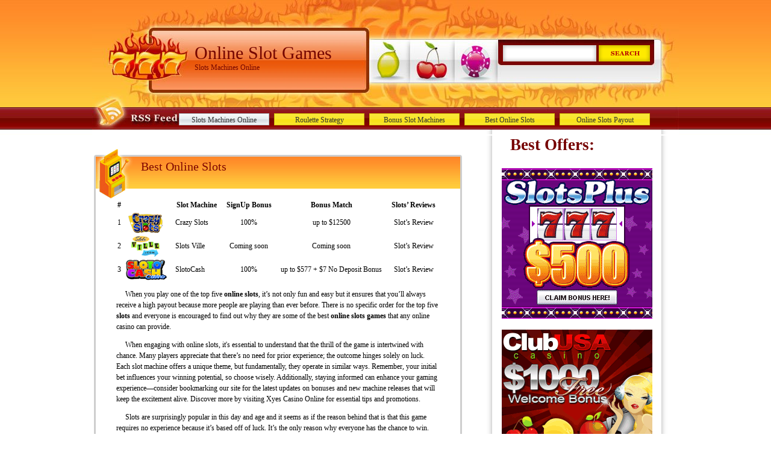

--- FILE ---
content_type: text/html; charset=utf-8
request_url: https://www.slots-machines-online.net/best-online-slots/index.html
body_size: 2250
content:
<!DOCTYPE html PUBLIC "-//W3C//DTD XHTML 1.0 Transitional//EN" "http://www.w3.org/TR/xhtml1/DTD/xhtml1-transitional.dtd"><html xmlns="http://www.w3.org/1999/xhtml"><head><meta charset="utf-8"/>
<title>Best Online Slots Among Slot Machines Games! Your Online Slot Games</title>

<meta content="When you play one of the top five online slots, it&#39;s not only fun and easy but it ensures that you&#39;ll always receive a high payout because more people are playing than ever before." name="description"/>
<link href="../favicon.ico" rel="icon" type="image/x-icon"/>
<link href="../style.css" media="screen" rel="stylesheet" type="text/css"/>


<script src="../jquery-1.2.2.pack.js" type="text/javascript"></script>
<script src="../anim_menu.js" type="text/javascript"></script>
<script type="text/javascript">
	anim_menu.addDiv('cat', 'fade=0,speed=400,group=pets,persist=1,hide=1')
	anim_menu.init()
</script>
<link href="../favicon.ico" rel="shortcut icon"/>
</head>
<body>
<div id="page"><div id="page-in">
<div id="tophdr">
<div id="tophdr-top">
<div id="tophdr-bottom">
<div id="tophdr-info">
<h1><a href="../index.html" title="Online Slot Games">Online Slot Games</a></h1>
<div class="description">Slots Machines Online</div>
</div>
<div id="tophdr-menu">
<ul>
<li class="page_item page-item-16"><a href="#">Online Slots Payout</a></li>
<li class="page_item page-item-13"><a href="../best-online-slots/index.html">Best Online Slots</a></li>
<li class="page_item page-item-9"><a href="../bonus-slot-machines/index.html">Bonus Slot Machines</a></li>
<li class="page_item page-item-9"><a href="../roulette-strategy/index.html">Roulette Strategy</a></li>
<li class="page_item page-item-2 current_page_item"><a href="../index.html">Slots Machines Online</a></li>
</ul>
</div>
<div id="tophdr-search">
<form action="/" id="search-form" method="get">
<input id="sb" name="s" type="text" value=""/> <input id="searchsubmitb" type="submit" value=""/>
</form>
</div>
<div id="tophdr-text"> </div>
<div id="tophdr-slide"> </div>
<div id="tophdr-clear"> </div>
<div id="cat"> </div>
<div id="tophdr-recent"> </div>
</div>
</div>
</div>
<div id="main">
<div id="center_col">
<div id="cntnt">
<div class="post" id="post-13">
<div class="post-top">
<div class="post-bottom">
<div class="post-title">
<h2>Best Online Slots</h2>
</div>
<div class="post-entry">
<table border="0" cellspacing="0" width="535">
<tbody>
<tr class="tabl_firstrow">
<th>#</th>
<th> </th>
<th>Slot Machine</th>
<th> </th>
<th>SignUp Bonus</th>
<th>Bonus Match</th>
<th>Slots’ Reviews</th>
</tr>
<tr>
<td>1</td>
<td><a class="toplistText" href="index.html"><img alt="" height="35" src="../img/crazy_slots.gif" width="75"/></a></td>
<td><a class="toplistText" href="index.html">Crazy Slots</a></td>
<td> </td>
<td><a href="index.html">100%</a></td>
<td><a href="index.html">up to $12500</a></td>
<td><a href="../crazy-slots-review/index.html">Slot’s Review</a></td>
</tr>
<tr>
<td>2</td>
<td><a class="toplistText" href="index.html"><img alt="" height="35" src="../img/slots_ville.gif" width="75"/></a></td>
<td><a class="toplistText" href="index.html">Slots Ville</a></td>
<td> </td>
<td><a href="index.html">Coming soon</a></td>
<td><a href="index.html">Coming soon</a></td>
<td><a href="../slots-ville-review/index.html">Slot’s Review</a></td>
</tr>
<tr>
<td>3</td>
<td><a class="toplistText" href="index.html"><img alt="" height="35" src="../img/slotocash.gif" width="75"/></a></td>
<td><a class="toplistText" href="index.html">SlotoCash</a></td>
<td> </td>
<td><a href="index.html">100%</a></td>
<td><a href="index.html">up to $577 + $7 No Deposit Bonus</a></td>
<td><a href="../slotocash-review/index.html">Slot’s Review</a></td>
</tr>
</tbody>
</table>
<p>When you play one of the top five <strong>online slots</strong>, it’s not only fun and easy but it ensures that you’ll always receive a high payout because more people are playing than ever before. There is no specific order for the top five <strong>slots</strong> and everyone is encouraged to find out why they are some of the best <strong>online slots games</strong> that any online casino can provide.</p><p>When engaging with online slots, it&#39;s essential to understand that the thrill of the game is intertwined with chance. Many players appreciate that there’s no need for prior experience; the outcome hinges solely on luck. Each slot machine offers a unique theme, but fundamentally, they operate in similar ways. Remember, your initial bet influences your winning potential, so choose wisely. Additionally, staying informed can enhance your gaming experience—consider bookmarking our site for the latest updates on bonuses and new machine releases that will keep the excitement alive. Discover more by visiting <a href="https://xyescasino-online.com">Xyes Casino Online</a> for essential tips and promotions.</p>
<p>Slots are surprisingly popular in this day and age and it seems as if the reason behind that is that this game requires no experience because it’s based off of luck. It’s the only reason why everyone has the chance to win.</p>
<p>The only difference between <strong>slot machines</strong> is either the payout structure or the theme, otherwise they all work alike. Your chances of winning rests on how much you’re willing to bet initially.</p>
<p>Some tips that are useful to keep in mind are as follows:</p>
<ul>
<li>Look for the game that suites you better than the rest</li>
<li>Don’t play if you don’t understand how</li>
<li>You MUST know all the rules of the game</li>
<li>Know your budget before you start</li>
</ul>
<p>It isn’t possible to know whose going to win before it happens because the symbols go through a special computer program to choose at random, so for a man to know ahead of time which will be selected is not realistic. If anyone says different because of experiences they may have had, don’t listen and remember it’s a game of chance so you’re not going to win all the time.</p>
</div>
<div class="post-info"> </div>
</div>
</div>
</div>
<div class="clear"> </div>
</div> </div>
<div id="right_col">
<div id="sdbar">
<div class="sdbar-box">
<h3>Best Offers:</h3>
<center> <br/>
<a href="index.html"><img alt="" height="250" src="../img/SLP_250x250_2.gif" width="250"/></a><br/>
<br/>
<a href="index.html"><img alt="" height="250" src="../images/ads_250_250.gif" width="250"/></a><br/>
<br/>
<br/>
</center></div>
<div class="sdbar-box">
<h1>Slots Machines Online</h1>
<ul>
<p>Bookmarking this website will not only keep you up to date with bonuses being offered by the casino but will also inform you of new released machines along with other featured promotions that may come in the near future.<br/>
    Reels is the place where enjoyment and a little luck happen...</p>
</ul>
</div>
<div class="sdbar-box">
<h3>Subscription</h3>
<ul>
<li>
<form action="" method="post">
<p align="center">Your Name:</p>
<p align="center"><input name="name" type="text"/></p>
<p align="center">Email Address:</p>
<p align="center"><input name="email" type="text"/></p>
<p align="center"></p>
</form>
</li>
</ul>
</div>
</div>
<div class="clear"></div>
</div>
</div>
<div id="bttm"><br/>
<a href="../index.html">Online Slot Games</a> Copyright ©2025 All rights reserved.  | XHTML  | CSS</div>
</div></div>
</body></html>

--- FILE ---
content_type: text/css
request_url: https://www.slots-machines-online.net/style.css
body_size: 1391
content:
body{margin:0;background:url("images/bground.jpg");}
p{text-indent:15px;}
h1, h2, h3, h4{margin:0;}
img{border:0;}
.clear{clear:both;height:0;overflow:hidden;}
#page{margin:0 auto;width:974px;background:url("images/page_pic.gif") repeat-y;}
#page-in{width:974px;background:url("images/page_pic_in.gif") no-repeat left bottom;}
#tophdr{width:974px;position:relative;background:url("images/top.gif") repeat-y;}
#tophdr-top{width:974px;background:url("images/top_bg.jpg") no-repeat;}
#tophdr-bottom{width:974px;padding-bottom:1px;background:url("images/top_end.gif") no-repeat left bottom;}
#tophdr #tophdr-info{position:absolute;top:71px;left:170px;}
#tophdr #tophdr-info h1{color:#750600;font:normal 30px "Century Gothic", Century Gothic;}
#tophdr #tophdr-info h1 a{color:#750600;text-decoration:none;}
#tophdr #tophdr-info .description{color:#750600;font:normal 12px "Century Gothic", Century Gothic;}
#tophdr #tophdr-menu{position:absolute;top:183px;right:40px;height:44px;}
#tophdr #tophdr-menu ul{margin:0;padding:0;list-style-type:none;height:44px;}
#tophdr #tophdr-menu ul li{float:right;width:150px;height:44px;margin-right:8px;font:normal 12px/32px "Century Gothic", Century Gothic;color:#313131;text-align:center;background:url("images/top_menu_.gif") no-repeat;}
#tophdr #tophdr-menu ul li a{color:#313131;height:44px;text-decoration:none;display:block;}
#tophdr #tophdr-menu ul li a:hover{color:#313131;background:url("images/top_menu_hover.gif") no-repeat;}
#tophdr #tophdr-menu ul li.current_page_item a{color:#313131;background:url("images/top_menu_hover.gif") no-repeat;}
#tophdr #tophdr-menu ul li ul{display:none;}
#tophdr #tophdr-feed{position:absolute;top:300px;left:394px;width:195px;height:102px;}
#tophdr #tophdr-foo{position:absolute;top:295px;left:40px;width:300px;height:102px;font:normal 12px "Century Gothic", Century Gothic;color:#000000;}
#tophdr #tophdr-foo a{color:#000000;text-decoration:underline;}
#tophdr #tophdr-feed2{position:absolute;top:180px;left:10px;width:100px;height:30px;}
#tophdr #tophdr-text{position:absolute;top:315px;left:40px;width:325px;font:normal 12px "Century Gothic", Century Gothic;color:#000000;}
#tophdr #tophdr-text a{color:#000000;text-decoration:underline;}
#tophdr #tophdr-slide{position:absolute;top:208px;left:547px;width:10px;height:15px;}
#tophdr #tophdr-search{position:absolute;top:75px;left:682px;width:252px;height:27px;}
#tophdr #tophdr-search{width:252px;height:27px;background:url("images/sb_srch.gif") no-repeat;}
#tophdr #tophdr-search #search-form{margin:0;padding:0;width:252px;height:27px;}
#tophdr #tophdr-search #sb{width:149px;height:17px;border:0;padding:5px;font:bold 13px "Century Gothic", Century Gothic;color:#000000;background:transparent;float:left;}
#tophdr #tophdr-search #searchsubmitb{background:transparent;border:none;width:83px;height:27px;padding:0;float:right;}
#tophdr #tophdr-text a{color:#ffffff;text-decoration:underline;}
#cat{width:285px;padding:0 427px 0 262px;font:normal 12px "Century Gothic", Century Gothic;color:#000000;}
#tophdr-clear{width:974px;height:223px;}
#tophdr #tophdr-recent{position:absolute;top:80px;left:20px;width:300px;height:120px;}
#tophdr #tophdr-recent h3{width:285px;height:22px;color:#000000;font:normal 13px/22px "Century Gothic", Century Gothic;}
#tophdr #tophdr-recent ul{margin:0;padding:5px 0 0 30px;list-style-type:none;}
#tophdr #tophdr-recent ul li{padding-left:8px;background:url("images/header_recent.gif") no-repeat;color:#AAAAAA;font:normal 12px/29px "Century Gothic", Century Gothic;}
#tophdr #tophdr-recent ul li a{color:#AAAAAA;text-decoration:none;}
#tophdr #tophdr-recent ul li a:hover{text-decoration:underline;}
#main{width:974px;padding-top:1px;background:url("images/m_bg.gif") no-repeat;}
#sdbar{float:left;width:252px;padding:0 31px 0 22px;font:normal 12px/18px "Century Gothic", Century Gothic;color:#000000;}
#sdbar a{color:#000000;text-decoration:none;}
#sdbar a:hover{text-decoration:underline;}
#sdbar .sdbar-box{width:252px;background:url("images/sb_bx.gif") repeat-y;margin-bottom:15px;}
#sdbar .sdbar-box-top{width:252px;background:url("images/sb_bx_top_bg.gif") no-repeat;}
#sdbar .sdbar-box-bottom{width:252px;background:url("images/sb_bx_top.gif") no-repeat left bottom;}
#sdbar .sdbar-box-blank{width:252px;margin-bottom:15px;}
#sdbar h3{width:237px;height:36px;padding-left:15px;font:bold 27px "Century Gothic", Century Gothic;color:#760000;background:url("images/sb_title.gif") no-repeat;}
#sdbar #sdbar-search{width:252px;height:27px;background:url("images/sb_srch.gif") no-repeat;}
#sdbar #sdbar-search #search-form{margin:0;padding:0;width:252px;height:27px;}
#sdbar #sdbar-search #sb{width:149px;height:17px;border:0;padding:5px;font:bold 13px "Century Gothic", Century Gothic;color:#000000;background:transparent;float:left;}
#sdbar #sdbar-search #searchsubmitb{background:transparent;border:none;width:83px;height:27px;padding:0;float:right;}
#sdbar ul{margin:0;padding:5px 0 15px 0;list-style-type:none;}
#sdbar ul li{color:#6A0000;font:bold 12px/29px "Century Gothic", Century Gothic;}
#sdbar ul li a{color:#6A0000;padding-left:30px;text-decoration:none;background:url("images/rss-icon.jpg") no-repeat left bottom;display:inline;width:204px;height:29px;}
#sdbar ul li a:hover{text-decoration:underline;}
#sdbar ul li ul{padding:0;}
#sdbar #searchform{margin:0;padding:20px 0;width:252px;text-align:center;}
#sdbar #searchform #s{width:212px;}
#sdbar #calendar_wrap{margin:0 auto;width:145px;padding:5px 0;}
#sdbar #calendar_wrap table{width:145px;}
#sdbar #calendar_wrap caption{font-weight:bold;}
#sdbar #calendar_wrap tbody{text-align:right;}
#sdbar #calendar_wrap tfoot #next{text-align:right;}
#sdbar #calendar_wrap #today{font-weight:bold;}
#sdbar .textwidget{padding:3px 7px 5px 7px;}
#cntnt{float:left;width:657px;padding-top:20px;}
#cntnt .post{float:left;margin-bottom:20px;width:617px;background:url("images/post_pic.gif") repeat-y;}
#cntnt .post-top{width:617px;background:url("images/post_pic_top.gif") no-repeat;}
#cntnt .post-bottom{width:617px;background:url("images/post_pic_end.gif") no-repeat left bottom;}
#cntnt .post .post-title{width:526px;height:65px;padding:20px 10px 0 81px;color:#ffffff;font:normal 12px "Century Gothic", Century Gothic;position:relative;}
#cntnt .post .post-title a{color:#ffffff;text-decoration:none;}
#cntnt .post .post-title a:hover{text-decoration:underline;}
#cntnt .post .post-title h2{color:#7F0500;font:normal 20px "Century Gothic", Century Gothic;padding-bottom:3px;}
#cntnt .post .post-title h2 a{color:#7F0500;text-decoration:none;}
#cntnt .post .post-title h2 a:hover{text-decoration:underline;}
#cntnt .post .post-title .post-title-info{padding:0 3px;width:520px;height:19px;line-height:19px;}
#cntnt .post .post-entry{font:normal 12px/18px "Century Gothic", Century Gothic;color:#000000;width:537px;padding:0 40px;}
#cntnt .post .post-entry a{color:#000000;text-decoration:none;}
#cntnt .post .post-entry a:hover{text-decoration:underline;}
#cntnt .post .post-entry a.more-link{font-weight:bold;}
#cntnt .post .post-entry blockquote{border-left:10px solid #ededed;margin:0px 30px;padding-left:15px;}
#cntnt .post .post-info{width:526px;height:19px;padding:5px 10px 10px 81px;font:bold 10px "Century Gothic", Century Gothic;color:#000000;}
#cntnt .post .post-info-in{line-height:19px;width:520px;padding:0 3px;height:19px;text-align:left;}
#cntnt .post .post-info a{color:#000000;text-decoration:none;}
#cntnt .post .post-info a:hover{text-decoration:underline;}
#cntnt .post h3{margin:20px 0 5px 0;color:#000000;font:bold 15px "Century Gothic", Century Gothic;}
#cntnt .post .comments{font:normal 12px/18px "Century Gothic", Century Gothic;color:#000000;width:537px;}
#cntnt .post .comments ol{margin:10px 0;padding-left:25px;}
#cntnt .post .comments ol li{padding:5px;}
#cntnt .post .comments ol li a{color:#000000;text-decoration:none;}
#cntnt .post .comments ol li a:hover{text-decoration:underline;}
#cntnt .post .comments ol li.alt{background:#ededed;}
#cntnt .post .comments ol li cite{color:#000000;font-style:normal;font-weight:bold;}
#cntnt .post .comments ol li cite a{color:#000000;text-decoration:none;}
#cntnt .post .comments ol li cite a:hover{text-decoration:underline;}
#cntnt .post .comments ol li .commentmetadata a{color:#000000;text-decoration:none;}
#cntnt .post .comments ol li .commentmetadata a:hover{text-decoration:underline;}
#cntnt .post #commentform{font:normal 12px/18px "Century Gothic", Century Gothic;color:#000000;width:537px;padding-left:25px;margin:0;}
#cntnt .post #commentform a{color:#000000;text-decoration:none;}
#cntnt .post #commentform a:hover{text-decoration:underline;}
#cntnt .navigation{float:left;margin-bottom:20px;font:bold 12px "Century Gothic", Century Gothic;color:#000000;width:605px;padding:0 6px;}
#cntnt .navigation a{color:#000000;text-decoration:none;}
#cntnt .navigation a:hover{text-decoration:underline;}
#cntnt .navigation .navigation-previous{float:left;}
#cntnt .navigation .navigation-next{float:right;}
#bttm{width:974px;height:60px;color:#000000;font:normal 10px/16px "Century Gothic", Century Gothic;text-align:center;}
#bttm a{color:#000000;text-decoration:underline;}
#bttm a:hover{text-decoration:underline;}
td{padding:2px;text-align:center;}
td a{float:center;}
.toplistText{display:inline-block;float:left;}